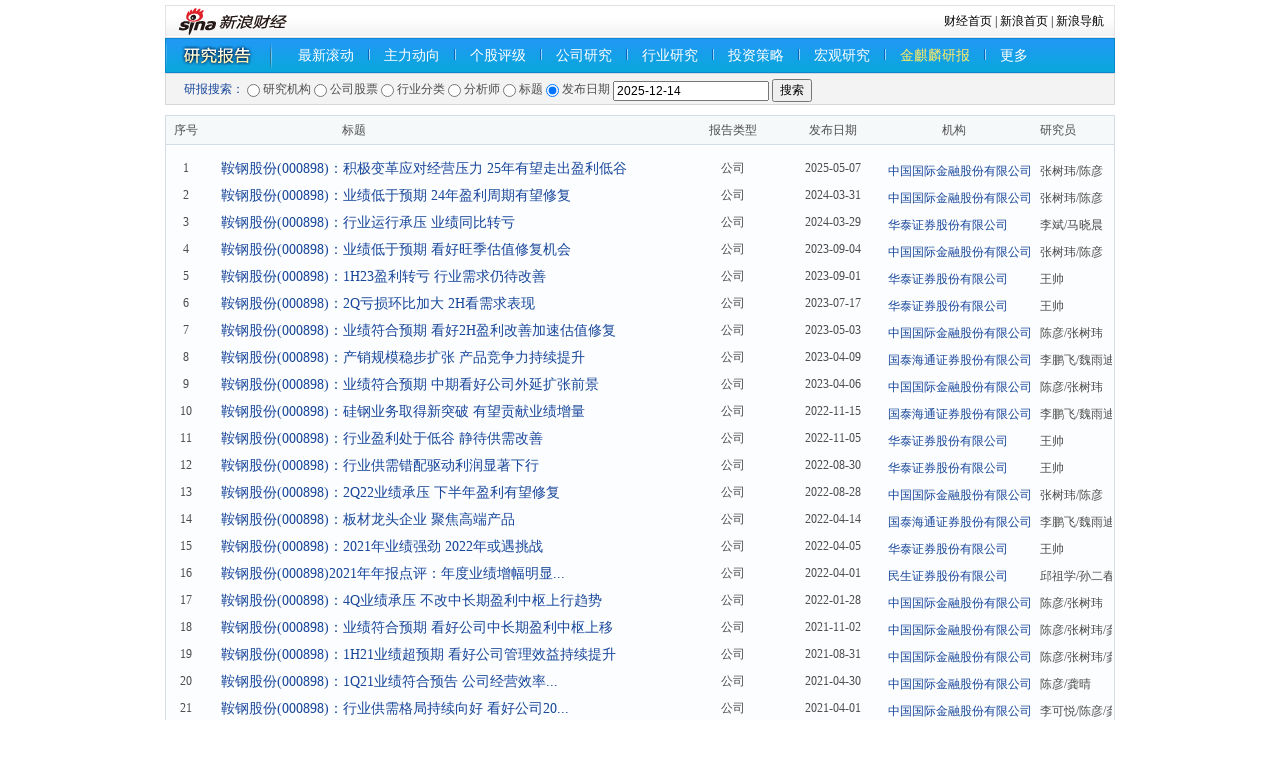

--- FILE ---
content_type: text/html; charset=gbk
request_url: http://stock.finance.sina.com.cn/stock/go.php/vReport_List/kind/search/index.phtml?symbol=000898&t1=all
body_size: 9397
content:
<!DOCTYPE html PUBLIC "-//W3C//DTD XHTML 1.0 Transitional//EN" "http://www.w3.org/TR/xhtml1/DTD/xhtml1-transitional.dtd">
<html xmlns="http://www.w3.org/1999/xhtml">
<head>
<meta http-equiv="Content-type" content="text/html; charset=gb2312" />
<title>研究报告|研究评级|机构研报_新浪财经_新浪网</title>
<meta name="keywords" content="研究报告,机构研报" />
<meta name="description" content="新浪财经行情中心,为您提供研究报告,研究评级,机构研报信息查询." />
<meta http-equiv="X-UA-Compatible" content="IE=EmulateIE7" / >
<script type="text/javascript" src="http://www.sinaimg.cn/jslib/jquery-1.4.2.min.js"></script>
<style type="text/css">
/* 初始化CSS */
html, body, ul, li, ol, dl, dd, dt, p, h1, h2, h3, h4, h5, h6, form, fieldset, legend,img{margin:0;padding:0;}
fieldset,img{border:none;}
address,caption,cite,code,dfn,th,var{font-style:normal;font-weight:normal;}
ul,ol{list-style:none;}
select,input{vertical-align:middle;}
select,input,textarea{font-size:12px;margin:0;}
table{border-collapse:collapse;}
body{background:#fff;color:#4e4e4e;padding:5px 0;font:12px/20px "宋体";}

.clearfix:after{content:".";display:block;height:0;visibility:hidden;clear:both;}
.clearfix{zoom:1;}
.clearit{clear:both;height:0;font-size:0;overflow:hidden;}

a{color:#009;text-decoration:none;}
a:visited{color:#800080;}
a:hover, a:active, a:focus{color:#f00;text-decoration:underline;}

a.linkRed:link,a.linkRed:visited{color:#f00!important;}/* 红色 */
a.linkRed:hover{color:#c00!important;}
a.linkRed01:link,a.linkRed01:visited{color:red!important}
a.linkRed01:hover{color:red!important}

/*自定义链接颜色*/
.fred { color:#f00 !important}
.fblack { color:#000 !important}
.fblue { color:#33F !important}
.forange { color:#F60 !important}
.fred:visited, .fblack:visited, .fblue:visited, .forange:visited{color:#800080 !important}
.fred:hover, .fblack:hover, .fblue:hover, .forange:hover{color:#f00 !important}

/*自定义标题链接颜色*/
.f_red, .f_red:visited, .f_red:hover { color:#f00 !important}
.f_black, .f_black:visited, .f_black:hover { color:#000 !important}
.f_blue, .f_blue:visited, .f_blue:hover { color:#18479B !important}
.f_orange, .f_orange:visited, .f_orange:hover { color:#F60 !important}

.space { height:10px; overflow:hidden; background:#fff; }
.isLine { text-decoration:underline !important; }
.f12 { font-size:12px !important}
.f14 { font-size:14px !important}
.f16 { font-size:16px !important}
.lh23 { line-height:23px !important }
.lh24 { line-height:24px !important }
.lh30 { line-height:30px !important }
.left{float:left}
.right{float:right}
.tal{text-align:left !important}
.tar{text-align:right !important}
.bold{ font-weight:bold;}
.nobottom{border-bottom:none !important}
.nobg{background:none !important}
h1, h2, h3, h4, h5, strong { font-weight:normal; }
.wrap { width:950px; margin:0 auto; }
/* 导航 */
.navTop {position: relative;}
.navTop .more-list{position: absolute;right: -2px;bottom: -5px;height: 41px;width: 430px;background: url(//n.sinaimg.cn/finance/research/report/src/images/more-hover.png) no-repeat;background-size: 100% 100%; z-index: 99;display: flex;}
.navTop .more-list a{color: #0f2e67;font-size: 14px;line-height: 20px;display: inline-block;height: 20px;margin: 12px 0 10px 10px;padding: 0 10px;}
.navTop .more-list a:visited{color: #0f2e67;display: inline-block;}
.navTop .more-list a:link{color: #0f2e67;}
.navTop .more-list a:hover{color: #0f2e67;}
.navTop .more-list .current a{color: #0f2e67;background-color: #a4daff;border: solid 1px #2aa6f1;}
.navTop .nav01 {
  background: url(//stock.finance.sina.com.cn/stock/view/images/finance_zxh_0406_01.png) repeat-x;
  border: solid 1px #0988d2;
  line-height: 33px;
  height: 33px;
}
.nav01 ul{height:25px; padding:4px 0}
.nav01 li{float:left; font-size:14px; padding:0 14px; height:25px; line-height:25px;}
.nav01 li.home{background:url(/stock/view/images/finance_zxh_0406_01.png) no-repeat 0 -37px; width:130px; text-indent:-999em;overflow:hidden}
.nav01 li.current{ color:#fff79d; margin:0 14px; padding:0 9px; border:solid 1px #2aa6f1; background:url(/stock/view/images/finance_zxh_0406_01.png) no-repeat 0 -77px; height:23px;}
.nav01 li.line{ border-left:solid 1px #0967bb; padding:0; margin-top:6px; border-right:solid 1px #9ad4f9; height:11px; width:0; overflow:hidden; font-size:0}
.nav02{ border:solid 1px #d8d8d8; background:#f3f3f3; line-height:20px; padding:5px 0 5px 18px; height:20px; font-family:Tahoma; vertical-align:middle}
.nav02 .radio{vertical-align: middle}
.navTop a:link, .navTop a:visited { color:#fff; display:block;}
.navTop a:hover { color:#fff;}
/* ============== 横切定义 ============== */
.main{border:solid 1px #d4dce7; margin-top:10px;}
/* ================== block define ================== */
/* 板块单独定义 */
.blk_01, .blk_01 form { vertical-align:middle}
.blk a:visited{ color:#800080;}
.blk a:hover{color:#c00;}
/* ================= commen define ================ */
/* 标题 */
.tb_01{}
.tb_01 th{background:#f6f9fa; border-bottom:solid 1px #d4dce7; line-height:28px; height:28px; text-align:center;}
.tb_01 td{ height:27px; line-height:27px; text-align:center; background:#fcfdfe}
.tb_01 td.f14{ padding-left:15px;}
.tb_01 .t01{ width:40px}
.tb_01 .t02{ padding-left:136px; text-align:left}
.tb_01 .t03{ width:110px}
.tb_01 .t04{ width:90px}
.tb_01 .t05{ width:144px;}
.tb_01 .fname05{ width:152px; height:20px; overflow:hidden}
.tb_01 .fname05 span{ display:block; width:800px; text-align:left; padding-left:10px;}
.tb_01 .t06{ width:74px; padding-left:10px; text-align:left}
.tb_01 .fname{ width:82px; height:20px; overflow:hidden}
.tb_01 .fname span{ display:block; width:800px; text-align:left; padding-left:10px;}
.tb_01 td.td10{ height:10px; overflow:hidden}
.tb_01 a:link{color:#18479b}
.tb_01 a:visited{color:#800080}
.tb_01 a:hover{ color:#0677d6;}
/* 分页 */
.page{background:url(/stock/view/images/finance_zxh_0406_02.png) repeat-x; padding:20px 0; margin:20px;}
.pagebox{overflow:hidden; zoom:1; font-size:12px; font-family:"宋体",sans-serif;}
.pagebox span{float:left; margin-right:2px; overflow:hidden; text-align:center; background:#fff;}
.pagebox span a{display:block; overflow:hidden; zoom:1; _float:left;}
.pagebox span.pagebox_pre_nolink{border:1px #ddd solid; width:53px; height:21px; line-height:21px; text-align:center; color:#999; cursor:default;}
.pagebox span.pagebox_pre{color:#3568b9; height:23px;}
.pagebox span.pagebox_pre a,.pagebox span.pagebox_pre a:visited,.pagebox span.pagebox_next a,.pagebox span.pagebox_next a:visited{border:1px #c2c1c1 solid; background:#f5f4f4; color:#18479b; text-decoration:none; text-align:center; width:53px; cursor:pointer; height:21px; line-height:21px;}
.pagebox span.pagebox_pre a:hover,.pagebox span.pagebox_pre a:active,.pagebox span.pagebox_next a:hover,.pagebox span.pagebox_next a:active{color:#363636; border:1px #2e6ab1 solid;}
.pagebox span.pagebox_num_nonce{padding:0 8px; height:23px; line-height:23px; color:#fff; cursor:default; background:#09a9ec; font-weight:bold;}
.pagebox span.pagebox_num{color:#3568b9; height:23px;}
.pagebox span.pagebox_num a,.pagebox span.pagebox_num a:visited{border:1px #c2c1c1 solid; color:#18479b; background:#f5f4f4; text-decoration:none; padding:0 8px; cursor:pointer; height:21px; line-height:21px;}
.pagebox span.pagebox_num a:hover,.pagebox span.pagebox_num a:active{border:1px #2e6ab1 solid;color:#363636;}
.pagebox span.pagebox_num_ellipsis{color:#393733; width:22px; background:none; line-height:23px;}
.pagebox span.pagebox_next_nolink{border:1px #ddd solid; width:53px; height:21px; line-height:21px; text-align:center; color:#999; cursor:default;}
</style>
<script type="text/javascript">
        function url_set_search(key,value,clear){
            var search = window.location.search;
            var pathname = window.location.pathname;
            var keyValue = new Array();
            if(search && search.charAt(0) == '?'){
                search = search.substr(1);
            }
            var flag = false;
            if(search && !clear){
                var arr = search.split('&');
                for(var i =0;i<arr.length;i++){
                    var tmp = arr[i].split('=');
                    if(tmp[0]==key){
                        if(value){
                            keyValue.push(key+"="+encodeURIComponent(value));
                        }
                        flag = true;
                    }
                    else{
                        keyValue.push(arr[i]);
                    }
                }
            }
            if(flag == false){
                keyValue.push(key+"="+encodeURIComponent(value));
            }
            search = keyValue.join("&");
            search = search?"?"+search:"";
            window.open(pathname+search,'_self');

            if(event){
                if (event.stopPropagation)
                event.stopPropagation();
                if (event.preventDefault)
                event.preventDefault();
                event.cancelBubble = true;
                event.returnValue = false;
            }
            return false;
        }
        function set_page_num(number){
            url_set_search('p',number,false);
        }
</script>
</head>
<body>
<div class="wrap">
  <!-- 标准二级导航_财经 begin -->
  <style type="text/css">
.secondaryHeader{height:33px;overflow:hidden;background:url(http://i2.sinaimg.cn/dy/images/header/2008/standardl2nav_bg.gif) repeat-x #fff;color:#000;font-size:12px;font-weight:100;}
.secondaryHeader a,.secondaryHeader a:visited{color:#000;text-decoration:none;}
.secondaryHeader a:hover,.secondaryHeader a:active{color:#c00;text-decoration:underline;}
.sHBorder{border:1px #e3e3e3 solid;padding:0 10px 0 12px;overflow:hidden;zoom:1;}
.sHLogo{float:left;height:31px;line-height:31px;overflow:hidden;}
.sHLogo span,.sHLogo span a,.sHLogo span a:link,.sHLogo span a:visited,.sHLogo span a:hover{display:block;*float:left;display:table-cell;vertical-align:middle;*display:block;*font-size:27px;*font-family:Arial;height:31px;}
.sHLogo span,.sHLogo span a img,.sHLogo span a:link img,.sHLogo span a:visited img,.sHLogo span a:hover img{vertical-align:middle;}
.sHLinks{float:right;line-height:31px;}
</style>
  <script type="text/javascript" src="http://finance.sina.com.cn/stock/reaserchyjbg/report/report_industry_sw2.js"></script>
<script type="text/javascript" src="http://finance.sina.com.cn/stock/reaserchyjbg/report/report_orgname_juyuan.js"></script>
<script type="text/javascript" src="http://www.sinaimg.cn/cj/financewidget/js/Calendar_1.0.1.js"></script>
<div class="secondaryHeader">
    <div class="sHBorder">
      <div class="sHLogo"><span><a href="http://finance.sina.com.cn/"><img src="http://i1.sinaimg.cn/dy/images/header/2009/standardl2nav_sina_new.gif" alt="新浪网" /></a><a href="http://finance.sina.com.cn/"><img src="http://i1.sinaimg.cn/dy/images/header/2009/standardl2nav_finance.gif" alt="新浪财经" /></a></span></div>
      <div class="sHLinks"><a href="http://finance.sina.com.cn/">财经首页</a>&nbsp;|&nbsp;<a href="http://www.sina.com.cn/">新浪首页</a>&nbsp;|&nbsp;<a href="http://news.sina.com.cn/guide/">新浪导航</a></div>
    </div>
  </div>
  <!-- 标准二级导航_财经 end -->
  <!-- 导航 begin -->
  <div class="navTop">
    <div class="nav01">
      <ul>
        <li class="home" style="width:90px;">
            研究报告
        </li>
        <li><a href="/stock/go.php/vReport_List/kind/lastest/index.phtml">最新滚动</a></li>        <li class="line"></li>
        <li>
            <a href="http://roll.finance.sina.com.cn/finance/zq1/zldx/index.shtml">主力动向</a>
        </li>
        <li class="line"></li>
        <li>
            <a href="/stock/go.php/vIR_RatingNewest/index.phtml">个股评级</a>
        </li>
        <li class="line"></li>
        <li><a href="/stock/go.php/vReport_List/kind/company/index.phtml">公司研究</a></li>        <li class="line"></li>
        <li><a href="/stock/go.php/vReport_List/kind/industry/index.phtml">行业研究</a></li>        <li class="line"></li>
        <li><a href="/stock/go.php/vReport_List/kind/strategy/index.phtml">投资策略</a></li>        <li class="line"></li>
        <li><a href="/stock/go.php/vReport_List/kind/macro/index.phtml">宏观研究</a></li>        <li class="line"></li>
        <li>
            <a href="https://finance.sina.com.cn/stock/reportch/jinqilin.shtml" style="color:#FFEC65">金麒麟研报</a>
        </li>
        <li class="line"></li>
        <li>
          <a href="javascript:;" class="more">更多</a>
        </li>
      </ul>
    </div>
<ul class="more-list" style="display: none;">
    <li><a href="//stock.finance.sina.com.cn/stock/go.php/vReport_List/kind/1/index.phtml">晨报</a></li>
    <li><a href="//stock.finance.sina.com.cn/stock/go.php/vReport_List/kind/8/index.phtml">创业板</a></li>
    <li><a href="//stock.finance.sina.com.cn/stock/go.php/vReport_List/kind/9/index.phtml">基金</a></li>
    <li><a href="//stock.finance.sina.com.cn/stock/go.php/vReport_List/kind/10/index.phtml">债券</a></li>
    <li><a href="//stock.finance.sina.com.cn/stock/go.php/vReport_List/kind/11/index.phtml">金融工程</a></li>
    <li><a href="//vip.stock.finance.sina.com.cn/q/go.php/vInvestConsult/kind/qgqp/index.phtml">个股点评</a></li>
</ul>
<script>
jQuery('.nav01 .more').hover(function(){
  jQuery('.more-list').show();
},function(){
  jQuery('.more-list').hide();
})
jQuery('.more-list').hover(function(){
  jQuery('.more-list').show();
},function(){
  jQuery('.more-list').hide();
})
</script>
        <script type="text/javascript" src="http://www.sinaimg.cn/cj/financewidget/js/SuggestServer_3_0_19.js"></script>
    <script type="text/javascript">(new SuggestServer()).bind({"input": "key", "value": "@3@", "type": "stock", "width": 180, "target":"_self","link": "/stock/go.php/vIR_StockSearch/key/@2@.phtml"});</script>
    <script type="text/javascript">    jQuery.noConflict();</script>
    <script type="text/javascript">
        var _industry = '';
        var _orgname = '';
        var searchType = 'title';
        function checkForm()
        {
            if(searchType == 'stock'){
                var symbol = jQuery.trim(jQuery('#symbol').val());
                if(symbol == '')
                    return false;
                else{
                    var pattern = /^(sh|sz)?[0-9]{6}$/;
                    var rs = pattern.test(symbol);
                    if(rs == false){
                        alert('不正确的股票代码');
                        return false;
                    }
                }
            }else if(jQuery.trim(jQuery('#'+searchType).val()) == '')
                return false;
            return true;
        }
        function search(t)
        {
            searchType = t;
            switch(t)
            {
                case 'stock':
                    jQuery('#symbol').show();
					jQuery('#pubdate').hide();
                    jQuery('#searchInner').html('');
                    break;
				case 'pubdate':
					jQuery('#symbol').hide();
					jQuery('#pubdate').show();
                    jQuery('#searchInner').html('');
					break;
                case 'analysts':
                case 'title':
                    var c = '<input name="'+t+'" id="'+t+'" type="text" size="20">';
                    jQuery('#searchInner').html(c);
                    jQuery('#symbol').hide();
					jQuery('#pubdate').hide();
                    break;
                case 'orgname':
                    if(_orgname == '')
                    {
                        var _listWithoutID = ['reportOrgname'];
                        var _list;
                        for(var i = 0;i < _listWithoutID.length;i++)
                        {
                            _list = window[_listWithoutID[i]] || [];
                            _orgname = jQuery('<select name="orgname" id="orgname">');
                            for(var j = 0;j < _list.length;j++)
                            {
                                _orgname.append(jQuery('<option value="'+_list[j].svalue + '">').html(_list[j].svalue));
                            }
                        }
                    }
                    jQuery('#searchInner').html(_orgname);
                    jQuery('#symbol').hide();
					jQuery('#pubdate').hide();
                    break;
                case 'industry':
                    if(_industry == '')
                    {
                        var _listWithoutID = ['reportIndustry'];
                        var _list;
                        for(var i = 0;i < _listWithoutID.length;i++)
                        {
                            _list = window[_listWithoutID[i]] || [];
                            _industry = jQuery('<select name="industry" id="industry">');
                            for(var j = 0;j < _list.length;j++)
                            {
                                _industry.append(jQuery('<option value="'+_list[j].id + '">').html(_list[j].svalue));
                            }
                        }
                    }
                    jQuery('#searchInner').html(_industry);
                    jQuery('#symbol').hide();
					jQuery('#pubdate').hide();
                    break;
                default:
                    break;
            }
        }
        jQuery(document).ready(function(){
			jQuery('#pubdate').hide();
            var t1 = 'all';
            if(t1 != '' && t1 != 'all')
            {
                jQuery('#t1_'+t1).click();
                if(t1 == '1'){
                    jQuery('#orgname').val('');
                }else if(t1 == '2'){
                    jQuery('#symbol').val('000898');
                }else if(t1 == '3'){
                    jQuery('#industry').val('');
                }else if(t1 == '4'){
                    jQuery('#analysts').val('');
                }else if(t1 == '5'){
                    jQuery('#title').val('');
                }else if(t1 == '6'){
                    jQuery('#pubdate').val('');
                }
            }
            else
            {
                jQuery('#t1_6').click();
            }
        })
    </script>
    <div class="nav02">
        <div class="blk_01">
        <form method="get" action="/stock/go.php/vReport_List/kind/search/index.phtml" onsubmit="return checkForm()" style="position:relative;">
            <span class="f_blue">研报搜索：</span>
            <input type="radio" name="t1" class="radio" id="t1_1" value="1" onclick="search('orgname')" /> 研究机构
            <input type="radio" name="t1" class="radio" id="t1_2" value="2" onclick="search('stock')" /> 公司股票
            <input type="radio" name="t1" class="radio" id="t1_3" value="3" onclick="search('industry')" /> 行业分类
            <input type="radio" name="t1" class="radio" id="t1_4" value="4" onclick="search('analysts')" /> 分析师
            <input type="radio" name="t1" class="radio" id="t1_5" value="5" onclick="search('title')"/> 标题
			<input type="radio" name="t1" class="radio" id="t1_6" value="6" onclick="search('pubdate')"/> 发布日期
            <span id="searchInner">
                <!--input name="title" id="title" type="text" size="20"-->
            </span>
            <input name="symbol" id="symbol" type="text" size="20" style="display:none" />
			<input name="pubdate" id="pubdate" type="text" size="20" value="2025-12-14" />
            <input type="submit" value="搜索" class="search_btn" />
            <script type="text/javascript">
				(new SuggestServer()).bind({"input": "symbol", "value": "@3@", "type": "stock", "width": 180});
				var calendar = new Calendar("pubdate", false, false, [155, 800, 0.95, "solid", "#EEE", "#FFF", 3, 3, 0.2, "#000", "#444", "#F6F8FD", "#333", "#F1F5FC", "#000", "#EFF3FB", false, false]);
			</script>
        </form>
        </div>
    </div>
</div>
  <!-- 导航 end -->

  <!-- main -->
  <div class="main">
   <table width="100%" border="0" cellspacing="0" cellpadding="0" class="tb_01">
  <tr>
    <th scope="col" class="t01">序号</th>
    <th scope="col" class="t02">标题</th>
    <th scope="col" class="t03">报告类型</th>
    <th scope="col" class="t04">发布日期</th>
    <th scope="col" class="t05">机构</th>
    <th scope="col" class="t06">研究员</th>
  </tr>
  <tr>
    <td colspan="6" class="td10"></td>
  </tr>
            <tr>
            <td>1</td>
            <td class="tal f14">
                <a target="_blank" title="鞍钢股份(000898)：积极变革应对经营压力 25年有望走出盈利低谷" href="//stock.finance.sina.com.cn/stock/go.php/vReport_Show/kind/search/rptid/799943460259/index.phtml">
                    鞍钢股份(000898)：积极变革应对经营压力 25年有望走出盈利低谷                </a>
            </td>
            <td>公司</td>
            <td>2025-05-07</td>
            <td>
                <a target="_blank" href="/stock/go.php/vReport_List/kind/search/index.phtml?t1=1&orgname=%D6%D0%B9%FA%B9%FA%BC%CA%BD%F0%C8%DA%B9%C9%B7%DD%D3%D0%CF%DE%B9%AB%CB%BE">
                    <div class="fname05"><span>中国国际金融股份有限公司</span></div>
                </a>
            </td>
            <td><div class="fname"><span>张树玮/陈彦</span></div></td>
     </tr>
           <tr>
            <td>2</td>
            <td class="tal f14">
                <a target="_blank" title="鞍钢股份(000898)：业绩低于预期 24年盈利周期有望修复" href="//stock.finance.sina.com.cn/stock/go.php/vReport_Show/kind/search/rptid/765227814946/index.phtml">
                    鞍钢股份(000898)：业绩低于预期 24年盈利周期有望修复                </a>
            </td>
            <td>公司</td>
            <td>2024-03-31</td>
            <td>
                <a target="_blank" href="/stock/go.php/vReport_List/kind/search/index.phtml?t1=1&orgname=%D6%D0%B9%FA%B9%FA%BC%CA%BD%F0%C8%DA%B9%C9%B7%DD%D3%D0%CF%DE%B9%AB%CB%BE">
                    <div class="fname05"><span>中国国际金融股份有限公司</span></div>
                </a>
            </td>
            <td><div class="fname"><span>张树玮/陈彦</span></div></td>
     </tr>
           <tr>
            <td>3</td>
            <td class="tal f14">
                <a target="_blank" title="鞍钢股份(000898)：行业运行承压 业绩同比转亏" href="//stock.finance.sina.com.cn/stock/go.php/vReport_Show/kind/search/rptid/765040663988/index.phtml">
                    鞍钢股份(000898)：行业运行承压 业绩同比转亏                </a>
            </td>
            <td>公司</td>
            <td>2024-03-29</td>
            <td>
                <a target="_blank" href="/stock/go.php/vReport_List/kind/search/index.phtml?t1=1&orgname=%BB%AA%CC%A9%D6%A4%C8%AF%B9%C9%B7%DD%D3%D0%CF%DE%B9%AB%CB%BE">
                    <div class="fname05"><span>华泰证券股份有限公司</span></div>
                </a>
            </td>
            <td><div class="fname"><span>李斌/马晓晨</span></div></td>
     </tr>
           <tr>
            <td>4</td>
            <td class="tal f14">
                <a target="_blank" title="鞍钢股份(000898)：业绩低于预期 看好旺季估值修复机会" href="//stock.finance.sina.com.cn/stock/go.php/vReport_Show/kind/search/rptid/747165337204/index.phtml">
                    鞍钢股份(000898)：业绩低于预期 看好旺季估值修复机会                </a>
            </td>
            <td>公司</td>
            <td>2023-09-04</td>
            <td>
                <a target="_blank" href="/stock/go.php/vReport_List/kind/search/index.phtml?t1=1&orgname=%D6%D0%B9%FA%B9%FA%BC%CA%BD%F0%C8%DA%B9%C9%B7%DD%D3%D0%CF%DE%B9%AB%CB%BE">
                    <div class="fname05"><span>中国国际金融股份有限公司</span></div>
                </a>
            </td>
            <td><div class="fname"><span>张树玮/陈彦</span></div></td>
     </tr>
           <tr>
            <td>5</td>
            <td class="tal f14">
                <a target="_blank" title="鞍钢股份(000898)：1H23盈利转亏 行业需求仍待改善" href="//stock.finance.sina.com.cn/stock/go.php/vReport_Show/kind/search/rptid/746882917186/index.phtml">
                    鞍钢股份(000898)：1H23盈利转亏 行业需求仍待改善                </a>
            </td>
            <td>公司</td>
            <td>2023-09-01</td>
            <td>
                <a target="_blank" href="/stock/go.php/vReport_List/kind/search/index.phtml?t1=1&orgname=%BB%AA%CC%A9%D6%A4%C8%AF%B9%C9%B7%DD%D3%D0%CF%DE%B9%AB%CB%BE">
                    <div class="fname05"><span>华泰证券股份有限公司</span></div>
                </a>
            </td>
            <td><div class="fname"><span>王帅</span></div></td>
     </tr>
           <tr>
            <td>6</td>
            <td class="tal f14">
                <a target="_blank" title="鞍钢股份(000898)：2Q亏损环比加大 2H看需求表现" href="//stock.finance.sina.com.cn/stock/go.php/vReport_Show/kind/search/rptid/742899791983/index.phtml">
                    鞍钢股份(000898)：2Q亏损环比加大 2H看需求表现                </a>
            </td>
            <td>公司</td>
            <td>2023-07-17</td>
            <td>
                <a target="_blank" href="/stock/go.php/vReport_List/kind/search/index.phtml?t1=1&orgname=%BB%AA%CC%A9%D6%A4%C8%AF%B9%C9%B7%DD%D3%D0%CF%DE%B9%AB%CB%BE">
                    <div class="fname05"><span>华泰证券股份有限公司</span></div>
                </a>
            </td>
            <td><div class="fname"><span>王帅</span></div></td>
     </tr>
           <tr>
            <td>7</td>
            <td class="tal f14">
                <a target="_blank" title="鞍钢股份(000898)：业绩符合预期 看好2H盈利改善加速估值修复" href="//stock.finance.sina.com.cn/stock/go.php/vReport_Show/kind/search/rptid/736420287280/index.phtml">
                    鞍钢股份(000898)：业绩符合预期 看好2H盈利改善加速估值修复                </a>
            </td>
            <td>公司</td>
            <td>2023-05-03</td>
            <td>
                <a target="_blank" href="/stock/go.php/vReport_List/kind/search/index.phtml?t1=1&orgname=%D6%D0%B9%FA%B9%FA%BC%CA%BD%F0%C8%DA%B9%C9%B7%DD%D3%D0%CF%DE%B9%AB%CB%BE">
                    <div class="fname05"><span>中国国际金融股份有限公司</span></div>
                </a>
            </td>
            <td><div class="fname"><span>陈彦/张树玮</span></div></td>
     </tr>
           <tr>
            <td>8</td>
            <td class="tal f14">
                <a target="_blank" title="鞍钢股份(000898)：产销规模稳步扩张 产品竞争力持续提升" href="//stock.finance.sina.com.cn/stock/go.php/vReport_Show/kind/search/rptid/734384244858/index.phtml">
                    鞍钢股份(000898)：产销规模稳步扩张 产品竞争力持续提升                </a>
            </td>
            <td>公司</td>
            <td>2023-04-09</td>
            <td>
                <a target="_blank" href="/stock/go.php/vReport_List/kind/search/index.phtml?t1=1&orgname=%B9%FA%CC%A9%BA%A3%CD%A8%D6%A4%C8%AF%B9%C9%B7%DD%D3%D0%CF%DE%B9%AB%CB%BE">
                    <div class="fname05"><span>国泰海通证券股份有限公司</span></div>
                </a>
            </td>
            <td><div class="fname"><span>李鹏飞/魏雨迪/王宏玉</span></div></td>
     </tr>
           <tr>
            <td>9</td>
            <td class="tal f14">
                <a target="_blank" title="鞍钢股份(000898)：业绩符合预期 中期看好公司外延扩张前景" href="//stock.finance.sina.com.cn/stock/go.php/vReport_Show/kind/search/rptid/734081952505/index.phtml">
                    鞍钢股份(000898)：业绩符合预期 中期看好公司外延扩张前景                </a>
            </td>
            <td>公司</td>
            <td>2023-04-06</td>
            <td>
                <a target="_blank" href="/stock/go.php/vReport_List/kind/search/index.phtml?t1=1&orgname=%D6%D0%B9%FA%B9%FA%BC%CA%BD%F0%C8%DA%B9%C9%B7%DD%D3%D0%CF%DE%B9%AB%CB%BE">
                    <div class="fname05"><span>中国国际金融股份有限公司</span></div>
                </a>
            </td>
            <td><div class="fname"><span>陈彦/张树玮</span></div></td>
     </tr>
           <tr>
            <td>10</td>
            <td class="tal f14">
                <a target="_blank" title="鞍钢股份(000898)：硅钢业务取得新突破 有望贡献业绩增量" href="//stock.finance.sina.com.cn/stock/go.php/vReport_Show/kind/search/rptid/721866406977/index.phtml">
                    鞍钢股份(000898)：硅钢业务取得新突破 有望贡献业绩增量                </a>
            </td>
            <td>公司</td>
            <td>2022-11-15</td>
            <td>
                <a target="_blank" href="/stock/go.php/vReport_List/kind/search/index.phtml?t1=1&orgname=%B9%FA%CC%A9%BA%A3%CD%A8%D6%A4%C8%AF%B9%C9%B7%DD%D3%D0%CF%DE%B9%AB%CB%BE">
                    <div class="fname05"><span>国泰海通证券股份有限公司</span></div>
                </a>
            </td>
            <td><div class="fname"><span>李鹏飞/魏雨迪/王宏玉</span></div></td>
     </tr>
           <tr>
            <td>11</td>
            <td class="tal f14">
                <a target="_blank" title="鞍钢股份(000898)：行业盈利处于低谷 静待供需改善" href="//stock.finance.sina.com.cn/stock/go.php/vReport_Show/kind/search/rptid/720963314696/index.phtml">
                    鞍钢股份(000898)：行业盈利处于低谷 静待供需改善                </a>
            </td>
            <td>公司</td>
            <td>2022-11-05</td>
            <td>
                <a target="_blank" href="/stock/go.php/vReport_List/kind/search/index.phtml?t1=1&orgname=%BB%AA%CC%A9%D6%A4%C8%AF%B9%C9%B7%DD%D3%D0%CF%DE%B9%AB%CB%BE">
                    <div class="fname05"><span>华泰证券股份有限公司</span></div>
                </a>
            </td>
            <td><div class="fname"><span>王帅</span></div></td>
     </tr>
           <tr>
            <td>12</td>
            <td class="tal f14">
                <a target="_blank" title="鞍钢股份(000898)：行业供需错配驱动利润显著下行" href="//stock.finance.sina.com.cn/stock/go.php/vReport_Show/kind/search/rptid/715176833743/index.phtml">
                    鞍钢股份(000898)：行业供需错配驱动利润显著下行                </a>
            </td>
            <td>公司</td>
            <td>2022-08-30</td>
            <td>
                <a target="_blank" href="/stock/go.php/vReport_List/kind/search/index.phtml?t1=1&orgname=%BB%AA%CC%A9%D6%A4%C8%AF%B9%C9%B7%DD%D3%D0%CF%DE%B9%AB%CB%BE">
                    <div class="fname05"><span>华泰证券股份有限公司</span></div>
                </a>
            </td>
            <td><div class="fname"><span>王帅</span></div></td>
     </tr>
           <tr>
            <td>13</td>
            <td class="tal f14">
                <a target="_blank" title="鞍钢股份(000898)：2Q22业绩承压 下半年盈利有望修复" href="//stock.finance.sina.com.cn/stock/go.php/vReport_Show/kind/search/rptid/715000447406/index.phtml">
                    鞍钢股份(000898)：2Q22业绩承压 下半年盈利有望修复                </a>
            </td>
            <td>公司</td>
            <td>2022-08-28</td>
            <td>
                <a target="_blank" href="/stock/go.php/vReport_List/kind/search/index.phtml?t1=1&orgname=%D6%D0%B9%FA%B9%FA%BC%CA%BD%F0%C8%DA%B9%C9%B7%DD%D3%D0%CF%DE%B9%AB%CB%BE">
                    <div class="fname05"><span>中国国际金融股份有限公司</span></div>
                </a>
            </td>
            <td><div class="fname"><span>张树玮/陈彦</span></div></td>
     </tr>
           <tr>
            <td>14</td>
            <td class="tal f14">
                <a target="_blank" title="鞍钢股份(000898)：板材龙头企业 聚焦高端产品" href="//stock.finance.sina.com.cn/stock/go.php/vReport_Show/kind/search/rptid/703287939846/index.phtml">
                    鞍钢股份(000898)：板材龙头企业 聚焦高端产品                </a>
            </td>
            <td>公司</td>
            <td>2022-04-14</td>
            <td>
                <a target="_blank" href="/stock/go.php/vReport_List/kind/search/index.phtml?t1=1&orgname=%B9%FA%CC%A9%BA%A3%CD%A8%D6%A4%C8%AF%B9%C9%B7%DD%D3%D0%CF%DE%B9%AB%CB%BE">
                    <div class="fname05"><span>国泰海通证券股份有限公司</span></div>
                </a>
            </td>
            <td><div class="fname"><span>李鹏飞/魏雨迪/王宏玉</span></div></td>
     </tr>
           <tr>
            <td>15</td>
            <td class="tal f14">
                <a target="_blank" title="鞍钢股份(000898)：2021年业绩强劲 2022年或遇挑战" href="//stock.finance.sina.com.cn/stock/go.php/vReport_Show/kind/search/rptid/702508814706/index.phtml">
                    鞍钢股份(000898)：2021年业绩强劲 2022年或遇挑战                </a>
            </td>
            <td>公司</td>
            <td>2022-04-05</td>
            <td>
                <a target="_blank" href="/stock/go.php/vReport_List/kind/search/index.phtml?t1=1&orgname=%BB%AA%CC%A9%D6%A4%C8%AF%B9%C9%B7%DD%D3%D0%CF%DE%B9%AB%CB%BE">
                    <div class="fname05"><span>华泰证券股份有限公司</span></div>
                </a>
            </td>
            <td><div class="fname"><span>王帅</span></div></td>
     </tr>
           <tr>
            <td>16</td>
            <td class="tal f14">
                <a target="_blank" title="鞍钢股份(000898)2021年年报点评：年度业绩增幅明显 股权激励助力发展" href="//stock.finance.sina.com.cn/stock/go.php/vReport_Show/kind/search/rptid/702126630032/index.phtml">
                    鞍钢股份(000898)2021年年报点评：年度业绩增幅明显...                </a>
            </td>
            <td>公司</td>
            <td>2022-04-01</td>
            <td>
                <a target="_blank" href="/stock/go.php/vReport_List/kind/search/index.phtml?t1=1&orgname=%C3%F1%C9%FA%D6%A4%C8%AF%B9%C9%B7%DD%D3%D0%CF%DE%B9%AB%CB%BE">
                    <div class="fname05"><span>民生证券股份有限公司</span></div>
                </a>
            </td>
            <td><div class="fname"><span>邱祖学/孙二春</span></div></td>
     </tr>
           <tr>
            <td>17</td>
            <td class="tal f14">
                <a target="_blank" title="鞍钢股份(000898)：4Q业绩承压 不改中长期盈利中枢上行趋势" href="//stock.finance.sina.com.cn/stock/go.php/vReport_Show/kind/search/rptid/696670925986/index.phtml">
                    鞍钢股份(000898)：4Q业绩承压 不改中长期盈利中枢上行趋势                </a>
            </td>
            <td>公司</td>
            <td>2022-01-28</td>
            <td>
                <a target="_blank" href="/stock/go.php/vReport_List/kind/search/index.phtml?t1=1&orgname=%D6%D0%B9%FA%B9%FA%BC%CA%BD%F0%C8%DA%B9%C9%B7%DD%D3%D0%CF%DE%B9%AB%CB%BE">
                    <div class="fname05"><span>中国国际金融股份有限公司</span></div>
                </a>
            </td>
            <td><div class="fname"><span>陈彦/张树玮</span></div></td>
     </tr>
           <tr>
            <td>18</td>
            <td class="tal f14">
                <a target="_blank" title="鞍钢股份(000898)：业绩符合预期 看好公司中长期盈利中枢上移" href="//stock.finance.sina.com.cn/stock/go.php/vReport_Show/kind/search/rptid/689157095890/index.phtml">
                    鞍钢股份(000898)：业绩符合预期 看好公司中长期盈利中枢上移                </a>
            </td>
            <td>公司</td>
            <td>2021-11-02</td>
            <td>
                <a target="_blank" href="/stock/go.php/vReport_List/kind/search/index.phtml?t1=1&orgname=%D6%D0%B9%FA%B9%FA%BC%CA%BD%F0%C8%DA%B9%C9%B7%DD%D3%D0%CF%DE%B9%AB%CB%BE">
                    <div class="fname05"><span>中国国际金融股份有限公司</span></div>
                </a>
            </td>
            <td><div class="fname"><span>陈彦/张树玮/龚晴</span></div></td>
     </tr>
           <tr>
            <td>19</td>
            <td class="tal f14">
                <a target="_blank" title="鞍钢股份(000898)：1H21业绩超预期 看好公司管理效益持续提升" href="//stock.finance.sina.com.cn/stock/go.php/vReport_Show/kind/search/rptid/683713717537/index.phtml">
                    鞍钢股份(000898)：1H21业绩超预期 看好公司管理效益持续提升                </a>
            </td>
            <td>公司</td>
            <td>2021-08-31</td>
            <td>
                <a target="_blank" href="/stock/go.php/vReport_List/kind/search/index.phtml?t1=1&orgname=%D6%D0%B9%FA%B9%FA%BC%CA%BD%F0%C8%DA%B9%C9%B7%DD%D3%D0%CF%DE%B9%AB%CB%BE">
                    <div class="fname05"><span>中国国际金融股份有限公司</span></div>
                </a>
            </td>
            <td><div class="fname"><span>陈彦/张树玮/龚晴/杨茂达</span></div></td>
     </tr>
           <tr>
            <td>20</td>
            <td class="tal f14">
                <a target="_blank" title="鞍钢股份(000898)：1Q21业绩符合预告 公司经营效率及盈利能力有望持续提升" href="//stock.finance.sina.com.cn/stock/go.php/vReport_Show/kind/search/rptid/673105537237/index.phtml">
                    鞍钢股份(000898)：1Q21业绩符合预告 公司经营效率...                </a>
            </td>
            <td>公司</td>
            <td>2021-04-30</td>
            <td>
                <a target="_blank" href="/stock/go.php/vReport_List/kind/search/index.phtml?t1=1&orgname=%D6%D0%B9%FA%B9%FA%BC%CA%BD%F0%C8%DA%B9%C9%B7%DD%D3%D0%CF%DE%B9%AB%CB%BE">
                    <div class="fname05"><span>中国国际金融股份有限公司</span></div>
                </a>
            </td>
            <td><div class="fname"><span>陈彦/龚晴</span></div></td>
     </tr>
           <tr>
            <td>21</td>
            <td class="tal f14">
                <a target="_blank" title="鞍钢股份(000898)：行业供需格局持续向好 看好公司2021年盈利弹性" href="//stock.finance.sina.com.cn/stock/go.php/vReport_Show/kind/search/rptid/670596135823/index.phtml">
                    鞍钢股份(000898)：行业供需格局持续向好 看好公司20...                </a>
            </td>
            <td>公司</td>
            <td>2021-04-01</td>
            <td>
                <a target="_blank" href="/stock/go.php/vReport_List/kind/search/index.phtml?t1=1&orgname=%D6%D0%B9%FA%B9%FA%BC%CA%BD%F0%C8%DA%B9%C9%B7%DD%D3%D0%CF%DE%B9%AB%CB%BE">
                    <div class="fname05"><span>中国国际金融股份有限公司</span></div>
                </a>
            </td>
            <td><div class="fname"><span>李可悦/陈彦/龚晴</span></div></td>
     </tr>
           <tr>
            <td>22</td>
            <td class="tal f14">
                <a target="_blank" title="鞍钢股份(000898)：回购及股权激励 提升市场关注度" href="//stock.finance.sina.com.cn/stock/go.php/vReport_Show/kind/search/rptid/659809446736/index.phtml">
                    鞍钢股份(000898)：回购及股权激励 提升市场关注度                </a>
            </td>
            <td>公司</td>
            <td>2020-11-27</td>
            <td>
                <a target="_blank" href="/stock/go.php/vReport_List/kind/search/index.phtml?t1=1&orgname=%BB%AA%CC%A9%D6%A4%C8%AF%B9%C9%B7%DD%D3%D0%CF%DE%B9%AB%CB%BE">
                    <div class="fname05"><span>华泰证券股份有限公司</span></div>
                </a>
            </td>
            <td><div class="fname"><span>邱瀚萱</span></div></td>
     </tr>
           <tr>
            <td>23</td>
            <td class="tal f14">
                <a target="_blank" title="鞍钢股份(000898)：20Q3归母净利同环比改善较多" href="//stock.finance.sina.com.cn/stock/go.php/vReport_Show/kind/search/rptid/657050964684/index.phtml">
                    鞍钢股份(000898)：20Q3归母净利同环比改善较多                </a>
            </td>
            <td>公司</td>
            <td>2020-10-26</td>
            <td>
                <a target="_blank" href="/stock/go.php/vReport_List/kind/search/index.phtml?t1=1&orgname=%BB%AA%CC%A9%D6%A4%C8%AF%B9%C9%B7%DD%D3%D0%CF%DE%B9%AB%CB%BE">
                    <div class="fname05"><span>华泰证券股份有限公司</span></div>
                </a>
            </td>
            <td><div class="fname"><span>邱瀚萱</span></div></td>
     </tr>
           <tr>
            <td>24</td>
            <td class="tal f14">
                <a target="_blank" title="鞍钢股份(000898)：3Q20钢价自底部改善 看好明年业绩弹性" href="//stock.finance.sina.com.cn/stock/go.php/vReport_Show/kind/search/rptid/657030501332/index.phtml">
                    鞍钢股份(000898)：3Q20钢价自底部改善 看好明年业绩弹性                </a>
            </td>
            <td>公司</td>
            <td>2020-10-26</td>
            <td>
                <a target="_blank" href="/stock/go.php/vReport_List/kind/search/index.phtml?t1=1&orgname=%D6%D0%B9%FA%B9%FA%BC%CA%BD%F0%C8%DA%B9%C9%B7%DD%D3%D0%CF%DE%B9%AB%CB%BE">
                    <div class="fname05"><span>中国国际金融股份有限公司</span></div>
                </a>
            </td>
            <td><div class="fname"><span>李可悦/陈彦/龚晴</span></div></td>
     </tr>
           <tr>
            <td>25</td>
            <td class="tal f14">
                <a target="_blank" title="鞍钢股份(000898)：卷板下游向好 公司利润有望改善" href="//stock.finance.sina.com.cn/stock/go.php/vReport_Show/kind/search/rptid/652335974362/index.phtml">
                    鞍钢股份(000898)：卷板下游向好 公司利润有望改善                </a>
            </td>
            <td>公司</td>
            <td>2020-09-02</td>
            <td>
                <a target="_blank" href="/stock/go.php/vReport_List/kind/search/index.phtml?t1=1&orgname=%BB%AA%CC%A9%D6%A4%C8%AF%B9%C9%B7%DD%D3%D0%CF%DE%B9%AB%CB%BE">
                    <div class="fname05"><span>华泰证券股份有限公司</span></div>
                </a>
            </td>
            <td><div class="fname"><span>邱瀚萱/张艺露</span></div></td>
     </tr>
           <tr>
            <td>26</td>
            <td class="tal f14">
                <a target="_blank" title="鞍钢股份(000898)2020年中报点评：产量下降 盈利减弱" href="//stock.finance.sina.com.cn/stock/go.php/vReport_Show/kind/search/rptid/652330099636/index.phtml">
                    鞍钢股份(000898)2020年中报点评：产量下降 盈利减弱                </a>
            </td>
            <td>公司</td>
            <td>2020-09-02</td>
            <td>
                <a target="_blank" href="/stock/go.php/vReport_List/kind/search/index.phtml?t1=1&orgname=%C9%CF%BA%A3%C9%EA%D2%F8%CD%F2%B9%FA%D6%A4%C8%AF%D1%D0%BE%BF%CB%F9%D3%D0%CF%DE%B9%AB%CB%BE">
                    <div class="fname05"><span>上海申银万国证券研究所有限公司</span></div>
                </a>
            </td>
            <td><div class="fname"><span>孟祥文/郦悦轩</span></div></td>
     </tr>
           <tr>
            <td>27</td>
            <td class="tal f14">
                <a target="_blank" title="鞍钢股份(000898)：1H20双重压力压制盈利空间 下半年或环比改善" href="//stock.finance.sina.com.cn/stock/go.php/vReport_Show/kind/search/rptid/652240611093/index.phtml">
                    鞍钢股份(000898)：1H20双重压力压制盈利空间 下半年或环比改善                </a>
            </td>
            <td>公司</td>
            <td>2020-09-01</td>
            <td>
                <a target="_blank" href="/stock/go.php/vReport_List/kind/search/index.phtml?t1=1&orgname=%D6%D0%B9%FA%B9%FA%BC%CA%BD%F0%C8%DA%B9%C9%B7%DD%D3%D0%CF%DE%B9%AB%CB%BE">
                    <div class="fname05"><span>中国国际金融股份有限公司</span></div>
                </a>
            </td>
            <td><div class="fname"><span>李可悦/陈彦</span></div></td>
     </tr>
           <tr>
            <td>28</td>
            <td class="tal f14">
                <a target="_blank" title="鞍钢股份(000898)：共和国钢铁摇篮 产量再破历史新高" href="//stock.finance.sina.com.cn/stock/go.php/vReport_Show/kind/search/rptid/643830414611/index.phtml">
                    鞍钢股份(000898)：共和国钢铁摇篮 产量再破历史新高                </a>
            </td>
            <td>公司</td>
            <td>2020-05-26</td>
            <td>
                <a target="_blank" href="/stock/go.php/vReport_List/kind/search/index.phtml?t1=1&orgname=%D6%D0%D0%C5%BD%A8%CD%B6%D6%A4%C8%AF%B9%C9%B7%DD%D3%D0%CF%DE%B9%AB%CB%BE">
                    <div class="fname05"><span>中信建投证券股份有限公司</span></div>
                </a>
            </td>
            <td><div class="fname"><span>黄文涛/罗兴</span></div></td>
     </tr>
           <tr>
            <td>29</td>
            <td class="tal f14">
                <a target="_blank" title="鞍钢股份(000898)：Q1盈利好于行业 Q2业绩承压" href="//stock.finance.sina.com.cn/stock/go.php/vReport_Show/kind/search/rptid/641646229164/index.phtml">
                    鞍钢股份(000898)：Q1盈利好于行业 Q2业绩承压                </a>
            </td>
            <td>公司</td>
            <td>2020-05-01</td>
            <td>
                <a target="_blank" href="/stock/go.php/vReport_List/kind/search/index.phtml?t1=1&orgname=%BB%AA%CC%A9%D6%A4%C8%AF%B9%C9%B7%DD%D3%D0%CF%DE%B9%AB%CB%BE">
                    <div class="fname05"><span>华泰证券股份有限公司</span></div>
                </a>
            </td>
            <td><div class="fname"><span>邱瀚萱</span></div></td>
     </tr>
           <tr>
            <td>30</td>
            <td class="tal f14">
                <a target="_blank" title="鞍钢股份(000898)：产品结构升级 资本结构优化 盈利韧性增强" href="//stock.finance.sina.com.cn/stock/go.php/vReport_Show/kind/search/rptid/640081693413/index.phtml">
                    鞍钢股份(000898)：产品结构升级 资本结构优化 盈利韧性增强                </a>
            </td>
            <td>公司</td>
            <td>2020-04-13</td>
            <td>
                <a target="_blank" href="/stock/go.php/vReport_List/kind/search/index.phtml?t1=1&orgname=%B9%E3%B7%A2%D6%A4%C8%AF%B9%C9%B7%DD%D3%D0%CF%DE%B9%AB%CB%BE">
                    <div class="fname05"><span>广发证券股份有限公司</span></div>
                </a>
            </td>
            <td><div class="fname"><span>李莎</span></div></td>
     </tr>
           <tr>
            <td>31</td>
            <td class="tal f14">
                <a target="_blank" title="鞍钢股份(000898)2019年年报点评：板材盈利下降 同步计提信用减值" href="//stock.finance.sina.com.cn/stock/go.php/vReport_Show/kind/search/rptid/638883296558/index.phtml">
                    鞍钢股份(000898)2019年年报点评：板材盈利下降 同...                </a>
            </td>
            <td>公司</td>
            <td>2020-03-30</td>
            <td>
                <a target="_blank" href="/stock/go.php/vReport_List/kind/search/index.phtml?t1=1&orgname=%B4%A8%B2%C6%D6%A4%C8%AF%D3%D0%CF%DE%D4%F0%C8%CE%B9%AB%CB%BE">
                    <div class="fname05"><span>川财证券有限责任公司</span></div>
                </a>
            </td>
            <td><div class="fname"><span>陈雳</span></div></td>
     </tr>
           <tr>
            <td>32</td>
            <td class="tal f14">
                <a target="_blank" title="鞍钢股份(000898)：全年盈利受钢价下滑+铁矿涨价拖累 1H20业绩或仍承压" href="//stock.finance.sina.com.cn/stock/go.php/vReport_Show/kind/search/rptid/638846989693/index.phtml">
                    鞍钢股份(000898)：全年盈利受钢价下滑+铁矿涨价拖累 ...                </a>
            </td>
            <td>公司</td>
            <td>2020-03-30</td>
            <td>
                <a target="_blank" href="/stock/go.php/vReport_List/kind/search/index.phtml?t1=1&orgname=%D6%D0%B9%FA%B9%FA%BC%CA%BD%F0%C8%DA%B9%C9%B7%DD%D3%D0%CF%DE%B9%AB%CB%BE">
                    <div class="fname05"><span>中国国际金融股份有限公司</span></div>
                </a>
            </td>
            <td><div class="fname"><span>李可悦/陈彦</span></div></td>
     </tr>
           <tr>
            <td>33</td>
            <td class="tal f14">
                <a target="_blank" title="鞍钢股份(000898)：票据规模下降 维持“中性“评级" href="//stock.finance.sina.com.cn/stock/go.php/vReport_Show/kind/search/rptid/638833903196/index.phtml">
                    鞍钢股份(000898)：票据规模下降 维持“中性“评级                </a>
            </td>
            <td>公司</td>
            <td>2020-03-29</td>
            <td>
                <a target="_blank" href="/stock/go.php/vReport_List/kind/search/index.phtml?t1=1&orgname=%BB%AA%CC%A9%D6%A4%C8%AF%B9%C9%B7%DD%D3%D0%CF%DE%B9%AB%CB%BE">
                    <div class="fname05"><span>华泰证券股份有限公司</span></div>
                </a>
            </td>
            <td><div class="fname"><span>邱瀚萱</span></div></td>
     </tr>
           <tr>
            <td>34</td>
            <td class="tal f14">
                <a target="_blank" title="鞍钢股份(000898)：计提信用减值拉低四季度盈利" href="//stock.finance.sina.com.cn/stock/go.php/vReport_Show/kind/search/rptid/638792165842/index.phtml">
                    鞍钢股份(000898)：计提信用减值拉低四季度盈利                </a>
            </td>
            <td>公司</td>
            <td>2020-03-29</td>
            <td>
                <a target="_blank" href="/stock/go.php/vReport_List/kind/search/index.phtml?t1=1&orgname=%D6%D0%CC%A9%D6%A4%C8%AF%B9%C9%B7%DD%D3%D0%CF%DE%B9%AB%CB%BE">
                    <div class="fname05"><span>中泰证券股份有限公司</span></div>
                </a>
            </td>
            <td><div class="fname"><span>笃慧/郭皓/曹云</span></div></td>
     </tr>
           <tr>
            <td>35</td>
            <td class="tal f14">
                <a target="_blank" title="鞍钢股份(000898)：经营仍稳健 成本上升致Q3业绩承压" href="//stock.finance.sina.com.cn/stock/go.php/vReport_Show/kind/search/rptid/628055035733/index.phtml">
                    鞍钢股份(000898)：经营仍稳健 成本上升致Q3业绩承压                </a>
            </td>
            <td>公司</td>
            <td>2019-11-26</td>
            <td>
                <a target="_blank" href="/stock/go.php/vReport_List/kind/search/index.phtml?t1=1&orgname=%B9%FA%CC%A9%BA%A3%CD%A8%D6%A4%C8%AF%B9%C9%B7%DD%D3%D0%CF%DE%B9%AB%CB%BE">
                    <div class="fname05"><span>国泰海通证券股份有限公司</span></div>
                </a>
            </td>
            <td><div class="fname"><span>李鹏飞/魏雨迪/张树玮</span></div></td>
     </tr>
           <tr>
            <td>36</td>
            <td class="tal f14">
                <a target="_blank" title="鞍钢股份(000898)2019年三季报点评：受制行业景气下滑 盈利下降" href="//stock.finance.sina.com.cn/stock/go.php/vReport_Show/kind/search/rptid/625825351023/index.phtml">
                    鞍钢股份(000898)2019年三季报点评：受制行业景气下滑 盈利下降                </a>
            </td>
            <td>公司</td>
            <td>2019-10-31</td>
            <td>
                <a target="_blank" href="/stock/go.php/vReport_List/kind/search/index.phtml?t1=1&orgname=%C9%CF%BA%A3%C9%EA%D2%F8%CD%F2%B9%FA%D6%A4%C8%AF%D1%D0%BE%BF%CB%F9%D3%D0%CF%DE%B9%AB%CB%BE">
                    <div class="fname05"><span>上海申银万国证券研究所有限公司</span></div>
                </a>
            </td>
            <td><div class="fname"><span>姚洋/郦悦轩</span></div></td>
     </tr>
           <tr>
            <td>37</td>
            <td class="tal f14">
                <a target="_blank" title="鞍钢股份(000898)：应收票据下降 经营现金流改善" href="//stock.finance.sina.com.cn/stock/go.php/vReport_Show/kind/search/rptid/625806403732/index.phtml">
                    鞍钢股份(000898)：应收票据下降 经营现金流改善                </a>
            </td>
            <td>公司</td>
            <td>2019-10-31</td>
            <td>
                <a target="_blank" href="/stock/go.php/vReport_List/kind/search/index.phtml?t1=1&orgname=%BB%AA%CC%A9%D6%A4%C8%AF%B9%C9%B7%DD%D3%D0%CF%DE%B9%AB%CB%BE">
                    <div class="fname05"><span>华泰证券股份有限公司</span></div>
                </a>
            </td>
            <td><div class="fname"><span>邱瀚萱</span></div></td>
     </tr>
   </table>
<!-- 分页 begin -->
<div class="page">
<table cellspacing="0" style="margin:0 auto;"><tr><td>
<div class="pagebox" id="_function_code_page">
     <span class='pagebox_pre_nolink'>首页</span>  <span class='pagebox_pre_nolink'>上一页</span>  <span class='pagebox_num_nonce'>1</span>  <span class='pagebox_num'><a href="javascript:void(0)" onclick="set_page_num('2')">2</a></span>  <span class='pagebox_num'><a href="javascript:void(0)" onclick="set_page_num('3')">3</a></span>  <span class='pagebox_num'><a href="javascript:void(0)" onclick="set_page_num('4')">4</a></span>  <span class='pagebox_num'><a href="javascript:void(0)" onclick="set_page_num('5')">5</a></span>  <span class='pagebox_num'><a href="javascript:void(0)" onclick="set_page_num('6')">6</a></span>  <span class='pagebox_next'><a href="javascript:void(0)" onclick="set_page_num('2')">下一页</a></span>  <span class='pagebox_next'><a href="javascript:void(0)" onclick="set_page_num('18')">最末页</a></span> </div>
</td></tr></table>
</div>
<!-- 分页 end -->
  </div>
<!-- end main -->
<!-- footer -->

<style type="text/css">
#footer{width:950px; text-align:center; line-height:21px; font-size:12px;margin-top:20px;color:#333;margin-left:auto;margin-right:auto;}
#footer a:link{color:#000099}
#footer a:visited{color:#800080}
#footer a:hover{color:#ff0000;text-decoration:underline;}
#footer a:active {color:#0100A3; text-decoration:none;}
</style>
<!-- SUDA_CODE_START --> 
<script type="text/javascript" src="//www.sinaimg.cn/unipro/pub/suda_s_v851c.js"></script>
<script type="text/javascript" > 
_S_pSt(_S_PID_); 
</script>
<!-- SUDA_CODE_END -->

<div id="footer">
客户服务热线：4001102288　　
欢迎批评指正<br>

<a target="_blank" href="http://tech.sina.com.cn/focus/sinahelp.shtml">常见问题解答</a>  
<a target="_blank" href="http://net.china.cn/chinese/index.htm">互联网违法和不良信息举报</a>　
<a target="_blank" href="https://gu.sina.cn/pc/feedback/">新浪财经意见反馈留言板</a>
<br><br>
<a href="http://corp.sina.com.cn/chn/">新浪简介</a> | <a href="http://corp.sina.com.cn/eng/">About Sina</a> | <a href="http://emarketing.sina.com.cn/">广告服务</a> | <a href="http://www.sina.com.cn/contactus.html">联系我们</a> | <a href="http://corp.sina.com.cn/chn/sina_job.html">招聘信息</a> | <a href="http://www.sina.com.cn/intro/lawfirm.shtml">网站律师</a> | <a href="http://english.sina.com">SINA English</a> | <a href="http://members.sina.com.cn/apply/">通行证注册</a> | <a href="http://help.sina.com.cn/">产品答疑</a><br><br>新浪公司　<a target="_blank" href="http://www.sina.com.cn/intro/copyright.shtml">版权所有</a>
</div>

<!-- end footer -->
</div>
</body>
</html>

--- FILE ---
content_type: application/x-javascript
request_url: http://finance.sina.com.cn/stock/reaserchyjbg/report/report_orgname_juyuan.js
body_size: 1673
content:
var reportOrgname = [{svalue:"湘财证券股份有限公司"},{svalue:"国泰君安证券股份有限公司"},{svalue:"招商证券股份有限公司"},{svalue:"东方证券股份有限公司"},{svalue:"长江证券股份有限公司"},{svalue:"头豹信息科技南京有限公司"},{svalue:"德邦证券股份有限公司"},{svalue:"中信建投证券股份有限公司"},{svalue:"中国国际金融股份有限公司"},{svalue:"中国银河证券股份有限公司"},{svalue:"东方财富证券股份有限公司"},{svalue:"东亚前海证券有限责任公司"},{svalue:"民生证券股份有限公司"},{svalue:"光大证券股份有限公司"},{svalue:"东兴证券股份有限公司"},{svalue:"国金证券股份有限公司"},{svalue:"中泰证券股份有限公司"},{svalue:"东莞证券股份有限公司"},{svalue:"华创证券有限责任公司"},{svalue:"华金证券股份有限公司"},{svalue:"国联证券股份有限公司"},{svalue:"西南证券股份有限公司"},{svalue:"国信证券股份有限公司"},{svalue:"天风证券股份有限公司"},{svalue:"中航证券有限公司"},{svalue:"国投证券股份有限公司"},{svalue:"国盛证券有限责任公司"},{svalue:"万联证券股份有限公司"},{svalue:"华西证券股份有限公司"},{svalue:"西部证券股份有限公司"},{svalue:"上海申银万国证券研究所有限公司"},{svalue:"东吴证券股份有限公司"},{svalue:"开源证券股份有限公司"},{svalue:"渤海证券股份有限公司"},{svalue:"财达证券股份有限公司"},{svalue:"平安证券股份有限公司"},{svalue:"国海证券股份有限公司"},{svalue:"中原证券股份有限公司"},{svalue:"中银国际证券股份有限公司"},{svalue:"川财证券有限责任公司"},{svalue:"浙商证券股份有限公司"},{svalue:"信达证券股份有限公司"},{svalue:"华安证券股份有限公司"},{svalue:"长城证券股份有限公司"},{svalue:"华福证券有限责任公司"},{svalue:"广发证券股份有限公司"},{svalue:"太平洋证券股份有限公司"},{svalue:"申港证券股份有限公司"},{svalue:"海通证券股份有限公司"},{svalue:"长城国瑞证券有限公司"},{svalue:"万和证券股份有限公司"},{svalue:"华泰证券股份有限公司"},{svalue:"上海证券有限责任公司"},{svalue:"华鑫证券有限责任公司"},{svalue:"财通证券股份有限公司"},{svalue:"中邮证券有限责任公司"},{svalue:"山西证券股份有限公司"},{svalue:"国都证券股份有限公司"},{svalue:"国泰君安国际控股有限公司"},{svalue:"华龙证券股份有限公司"},{svalue:"英大证券有限责任公司"},{svalue:"招银国际证券有限公司"},{svalue:"国新证券股份有限公司"},{svalue:"申万宏源(香港)有限公司"},{svalue:"第一上海证券有限公司"},{svalue:"海通国际证券集团有限公司"},{svalue:"爱建证券有限责任公司"},{svalue:"博览财经资讯服务有限公司"},{svalue:"华宝证券股份有限公司"},{svalue:"国开证券股份有限公司"},{svalue:"上海艾瑞市场咨询股份有限公司"},{svalue:"南京证券股份有限公司"},{svalue:"群益证券(香港)有限公司"},{svalue:"东海证券股份有限公司"},{svalue:"首创证券股份有限公司"},{svalue:"东吴证券国际经纪有限公司"},{svalue:"红塔证券股份有限公司"},{svalue:"大同证券有限责任公司"},{svalue:"农银国际证券有限公司"},{svalue:"国元证券股份有限公司"},{svalue:"宏信证券有限责任公司"},{svalue:"广发期货有限公司"},{svalue:"国融证券股份有限公司"},{svalue:"中国指数研究院有限公司"},{svalue:"国海富兰克林基金管理有限公司"},{svalue:"东方证券(香港)有限公司"},{svalue:"中达证券投资有限公司"},{svalue:"东方金诚国际信用评估有限公司"},{svalue:"粤开证券股份有限公司"},{svalue:"招商银行股份有限公司"},{svalue:"进汇证券有限公司"},{svalue:"联合资信评估股份有限公司"},{svalue:"中债金融估值中心有限公司"},{svalue:"中信建投期货有限公司"},{svalue:"交银国际证券有限公司"},{svalue:"中信期货有限公司"},{svalue:"浦银国际证券有限公司"},{svalue:"上海城市房地产估价有限公司"},{svalue:"弘则弥道(上海)投资咨询有限公司"},{svalue:"正信期货有限公司"},{svalue:"东方基金管理股份有限公司"},{svalue:"上海投中信息咨询股份有限公司"},{svalue:"毕马威企业咨询(中国)有限公司"},{svalue:"华泰期货有限公司"},{svalue:"中国信息通信研究院"},{svalue:"安信国际证券(香港)有限公司"},{svalue:"仲量联行有限公司"},{svalue:"深圳市亿渡数据科技有限公司"},{svalue:"立鼎证券有限公司"},{svalue:"远东资信评估有限公司"},{svalue:"中国银行股份有限公司"},{svalue:"中山证券有限责任公司"},{svalue:"高德软件有限公司"},{svalue:"招商基金管理有限公司"},{svalue:"国信证券(香港)金融控股有限公司"},{svalue:"德勤华永会计师事务所(特殊普通合伙)"},{svalue:"北京清科创业信息咨询有限公司"},{svalue:"国投安信期货有限公司"},{svalue:"北京亿欧网盟科技有限公司"},{svalue:"五矿证券有限公司"},{svalue:"联储证券股份有限公司"},{svalue:"中国工商银行(亚洲)有限公司"},{svalue:"上海东证期货有限公司"},{svalue:"招商期货有限公司"},{svalue:"麦肯锡咨询公司"},{svalue:"上海亿翰商务咨询股份有限公司"},{svalue:"建银国际证券有限公司"},{svalue:"莫尼塔(上海)文化传播有限公司"},{svalue:"国元国际控股有限公司"},{svalue:"上海第一财经报业有限公司"},{svalue:"中诚信国际信用评级有限责任公司"},{svalue:"中泰国际证券有限公司"},{svalue:"光大期货有限公司"},{svalue:"辉立证券(香港)有限公司"},{svalue:"华兴证券有限公司"},{svalue:"深圳前瞻资讯股份有限公司"},{svalue:"银泰证券有限责任公司"},{svalue:"金圆统一证券有限公司"},{svalue:"光银国际资本有限公司"},{svalue:"江海证券有限公司"},{svalue:"野村东方国际证券有限公司"},{svalue:"河北源达信息技术股份有限公司"},{svalue:"甬兴证券有限公司"},{svalue:"麦高证券有限责任公司"},{svalue:"平安银行股份有限公司"},{svalue:"致富证券有限公司"},{svalue:"第一创业证券股份有限公司"},{svalue:"北京巨量引擎网络技术有限公司"},{svalue:"瑞庭网络技术(上海)有限公司"},{svalue:"上海应帆数字科技有限公司"},{svalue:"恒泰证券股份有限公司"},{svalue:"中国平安证券(香港)有限公司"},{svalue:"山金期货有限公司"},{svalue:"浙商国际金融控股有限公司"},{svalue:"兴业证券投资基金"},{svalue:"戴德梁行房地产咨询(上海)有限公司"},{svalue:"北京语势科技有限公司"},{svalue:"华源证券股份有限公司"},{svalue:"星展证券(中国)有限公司"},{svalue:"行吟信息科技(上海)有限公司"},{svalue:"北京易车信息科技有限公司"},{svalue:"腾讯科技(北京)有限公司"},{svalue:"北京京东世纪信息技术有限公司"},{svalue:"北京数字世界咨询有限公司"},{svalue:"宝城期货有限责任公司"}];
/* zt8IC028ukuYm+hDfwlqCWOAwgyZ58YhHY3Z/+0vJgX/di1+PkLfYJeFfbLeZts2VxB86ErcpjRdk+oVN9b9WzV//pZxPZWh0odr83TCmG3mc2HGZacRSiz7v6GsdJ/KfuVbBlv25xuTEac7WvgzWKWSHI4kQYLXmu/p83tzP3BHE/RD6iQlCAa6y4mCfAWS3ppqzZgQii7lhZ6w/WVFEQ== */